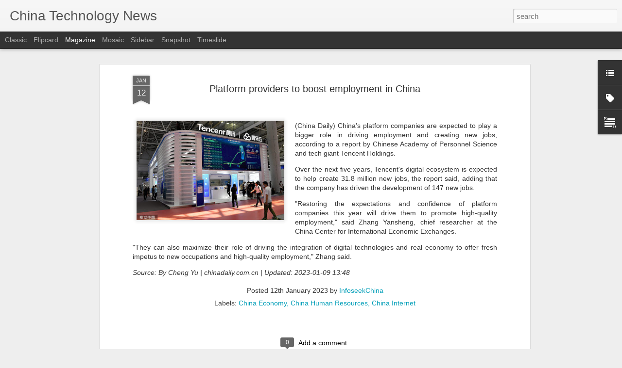

--- FILE ---
content_type: text/javascript; charset=UTF-8
request_url: https://www.technologynewschina.com/?v=0&action=initial&widgetId=Label1&responseType=js&xssi_token=AOuZoY7aFyUfpbK-a9Zo_Jzxx4JKja70Tg%3A1768854535689
body_size: 2012
content:
try {
_WidgetManager._HandleControllerResult('Label1', 'initial',{'title': 'Categories', 'display': 'list', 'showFreqNumbers': false, 'labels': [{'name': 'Autos', 'count': 2535, 'cssSize': 5, 'url': 'https://www.technologynewschina.com/search/label/Autos'}, {'name': 'Blockchain', 'count': 90, 'cssSize': 3, 'url': 'https://www.technologynewschina.com/search/label/Blockchain'}, {'name': 'Brain Machine Interface (BMI)', 'count': 1, 'cssSize': 1, 'url': 'https://www.technologynewschina.com/search/label/Brain%20Machine%20Interface%20%28BMI%29'}, {'name': 'China Acquisitions Mergers', 'count': 760, 'cssSize': 4, 'url': 'https://www.technologynewschina.com/search/label/China%20Acquisitions%20Mergers'}, {'name': 'China Advertising Marketing', 'count': 460, 'cssSize': 4, 'url': 'https://www.technologynewschina.com/search/label/China%20Advertising%20Marketing'}, {'name': 'China Algorithms', 'count': 17, 'cssSize': 2, 'url': 'https://www.technologynewschina.com/search/label/China%20Algorithms'}, {'name': 'China Appliances', 'count': 144, 'cssSize': 3, 'url': 'https://www.technologynewschina.com/search/label/China%20Appliances'}, {'name': 'China Apps', 'count': 549, 'cssSize': 4, 'url': 'https://www.technologynewschina.com/search/label/China%20Apps'}, {'name': 'China Artificial Intelligence', 'count': 2485, 'cssSize': 5, 'url': 'https://www.technologynewschina.com/search/label/China%20Artificial%20Intelligence'}, {'name': 'China Astronomy', 'count': 120, 'cssSize': 3, 'url': 'https://www.technologynewschina.com/search/label/China%20Astronomy'}, {'name': 'China Audio', 'count': 12, 'cssSize': 2, 'url': 'https://www.technologynewschina.com/search/label/China%20Audio'}, {'name': 'China Augmented Reality', 'count': 113, 'cssSize': 3, 'url': 'https://www.technologynewschina.com/search/label/China%20Augmented%20Reality'}, {'name': 'China Autonomous Systems', 'count': 947, 'cssSize': 4, 'url': 'https://www.technologynewschina.com/search/label/China%20Autonomous%20Systems'}, {'name': 'China Aviation', 'count': 51, 'cssSize': 3, 'url': 'https://www.technologynewschina.com/search/label/China%20Aviation'}, {'name': 'China Banking', 'count': 270, 'cssSize': 4, 'url': 'https://www.technologynewschina.com/search/label/China%20Banking'}, {'name': 'China Big Data', 'count': 393, 'cssSize': 4, 'url': 'https://www.technologynewschina.com/search/label/China%20Big%20Data'}, {'name': 'China Biology', 'count': 10, 'cssSize': 2, 'url': 'https://www.technologynewschina.com/search/label/China%20Biology'}, {'name': 'China Biotechnology', 'count': 188, 'cssSize': 4, 'url': 'https://www.technologynewschina.com/search/label/China%20Biotechnology'}, {'name': 'China Botany', 'count': 1, 'cssSize': 1, 'url': 'https://www.technologynewschina.com/search/label/China%20Botany'}, {'name': 'China Chemistry', 'count': 10, 'cssSize': 2, 'url': 'https://www.technologynewschina.com/search/label/China%20Chemistry'}, {'name': 'China Cloud Computing', 'count': 615, 'cssSize': 4, 'url': 'https://www.technologynewschina.com/search/label/China%20Cloud%20Computing'}, {'name': 'China Computer Hardware', 'count': 312, 'cssSize': 4, 'url': 'https://www.technologynewschina.com/search/label/China%20Computer%20Hardware'}, {'name': 'China Computers', 'count': 981, 'cssSize': 4, 'url': 'https://www.technologynewschina.com/search/label/China%20Computers'}, {'name': 'China Cybersecurity', 'count': 274, 'cssSize': 4, 'url': 'https://www.technologynewschina.com/search/label/China%20Cybersecurity'}, {'name': 'China Data', 'count': 470, 'cssSize': 4, 'url': 'https://www.technologynewschina.com/search/label/China%20Data'}, {'name': 'China Data Centers', 'count': 318, 'cssSize': 4, 'url': 'https://www.technologynewschina.com/search/label/China%20Data%20Centers'}, {'name': 'China Data Privacy', 'count': 326, 'cssSize': 4, 'url': 'https://www.technologynewschina.com/search/label/China%20Data%20Privacy'}, {'name': 'China Data Storage', 'count': 137, 'cssSize': 3, 'url': 'https://www.technologynewschina.com/search/label/China%20Data%20Storage'}, {'name': 'China Databases', 'count': 3, 'cssSize': 2, 'url': 'https://www.technologynewschina.com/search/label/China%20Databases'}, {'name': 'China Digital Payments', 'count': 207, 'cssSize': 4, 'url': 'https://www.technologynewschina.com/search/label/China%20Digital%20Payments'}, {'name': 'China Diseases', 'count': 250, 'cssSize': 4, 'url': 'https://www.technologynewschina.com/search/label/China%20Diseases'}, {'name': 'China Drones', 'count': 214, 'cssSize': 4, 'url': 'https://www.technologynewschina.com/search/label/China%20Drones'}, {'name': 'China Ecommerce', 'count': 1859, 'cssSize': 5, 'url': 'https://www.technologynewschina.com/search/label/China%20Ecommerce'}, {'name': 'China Economy', 'count': 491, 'cssSize': 4, 'url': 'https://www.technologynewschina.com/search/label/China%20Economy'}, {'name': 'China Education', 'count': 40, 'cssSize': 3, 'url': 'https://www.technologynewschina.com/search/label/China%20Education'}, {'name': 'China Electric Vehicles (EV)', 'count': 1626, 'cssSize': 5, 'url': 'https://www.technologynewschina.com/search/label/China%20Electric%20Vehicles%20%28EV%29'}, {'name': 'China Electronics', 'count': 1554, 'cssSize': 5, 'url': 'https://www.technologynewschina.com/search/label/China%20Electronics'}, {'name': 'China Energy Tech', 'count': 88, 'cssSize': 3, 'url': 'https://www.technologynewschina.com/search/label/China%20Energy%20Tech'}, {'name': 'China Engineering', 'count': 84, 'cssSize': 3, 'url': 'https://www.technologynewschina.com/search/label/China%20Engineering'}, {'name': 'China Financial Technology', 'count': 458, 'cssSize': 4, 'url': 'https://www.technologynewschina.com/search/label/China%20Financial%20Technology'}, {'name': 'China Gaming', 'count': 176, 'cssSize': 3, 'url': 'https://www.technologynewschina.com/search/label/China%20Gaming'}, {'name': 'China Generative AI', 'count': 23, 'cssSize': 3, 'url': 'https://www.technologynewschina.com/search/label/China%20Generative%20AI'}, {'name': 'China Geology', 'count': 47, 'cssSize': 3, 'url': 'https://www.technologynewschina.com/search/label/China%20Geology'}, {'name': 'China Geophysics', 'count': 30, 'cssSize': 3, 'url': 'https://www.technologynewschina.com/search/label/China%20Geophysics'}, {'name': 'China Government', 'count': 265, 'cssSize': 4, 'url': 'https://www.technologynewschina.com/search/label/China%20Government'}, {'name': 'China Human Resources', 'count': 240, 'cssSize': 4, 'url': 'https://www.technologynewschina.com/search/label/China%20Human%20Resources'}, {'name': 'China Intellectual Property', 'count': 19, 'cssSize': 2, 'url': 'https://www.technologynewschina.com/search/label/China%20Intellectual%20Property'}, {'name': 'China Internet', 'count': 3430, 'cssSize': 5, 'url': 'https://www.technologynewschina.com/search/label/China%20Internet'}, {'name': 'China Internet Security', 'count': 1126, 'cssSize': 4, 'url': 'https://www.technologynewschina.com/search/label/China%20Internet%20Security'}, {'name': 'China Internet of Things', 'count': 199, 'cssSize': 4, 'url': 'https://www.technologynewschina.com/search/label/China%20Internet%20of%20Things'}, {'name': 'China Investors', 'count': 4025, 'cssSize': 5, 'url': 'https://www.technologynewschina.com/search/label/China%20Investors'}, {'name': 'China Large Language Models (LLMs)', 'count': 155, 'cssSize': 3, 'url': 'https://www.technologynewschina.com/search/label/China%20Large%20Language%20Models%20%28LLMs%29'}, {'name': 'China Livestreaming', 'count': 111, 'cssSize': 3, 'url': 'https://www.technologynewschina.com/search/label/China%20Livestreaming'}, {'name': 'China Machine Learning', 'count': 490, 'cssSize': 4, 'url': 'https://www.technologynewschina.com/search/label/China%20Machine%20Learning'}, {'name': 'China Manufacturing', 'count': 650, 'cssSize': 4, 'url': 'https://www.technologynewschina.com/search/label/China%20Manufacturing'}, {'name': 'China Marine Research', 'count': 43, 'cssSize': 3, 'url': 'https://www.technologynewschina.com/search/label/China%20Marine%20Research'}, {'name': 'China Mathematics', 'count': 31, 'cssSize': 3, 'url': 'https://www.technologynewschina.com/search/label/China%20Mathematics'}, {'name': 'China Medical AI', 'count': 105, 'cssSize': 3, 'url': 'https://www.technologynewschina.com/search/label/China%20Medical%20AI'}, {'name': 'China Medical Technology', 'count': 241, 'cssSize': 4, 'url': 'https://www.technologynewschina.com/search/label/China%20Medical%20Technology'}, {'name': 'China Metals Mining', 'count': 44, 'cssSize': 3, 'url': 'https://www.technologynewschina.com/search/label/China%20Metals%20Mining'}, {'name': 'China Meteorology', 'count': 26, 'cssSize': 3, 'url': 'https://www.technologynewschina.com/search/label/China%20Meteorology'}, {'name': 'China Military Technology', 'count': 782, 'cssSize': 4, 'url': 'https://www.technologynewschina.com/search/label/China%20Military%20Technology'}, {'name': 'China Mobile Devices', 'count': 2047, 'cssSize': 5, 'url': 'https://www.technologynewschina.com/search/label/China%20Mobile%20Devices'}, {'name': 'China Mobile Payments', 'count': 194, 'cssSize': 4, 'url': 'https://www.technologynewschina.com/search/label/China%20Mobile%20Payments'}, {'name': 'China Nanotechnology', 'count': 7, 'cssSize': 2, 'url': 'https://www.technologynewschina.com/search/label/China%20Nanotechnology'}, {'name': 'China National Security', 'count': 218, 'cssSize': 4, 'url': 'https://www.technologynewschina.com/search/label/China%20National%20Security'}, {'name': 'China Natural Language Processing', 'count': 357, 'cssSize': 4, 'url': 'https://www.technologynewschina.com/search/label/China%20Natural%20Language%20Processing'}, {'name': 'China Networking', 'count': 173, 'cssSize': 3, 'url': 'https://www.technologynewschina.com/search/label/China%20Networking'}, {'name': 'China Oceanography', 'count': 45, 'cssSize': 3, 'url': 'https://www.technologynewschina.com/search/label/China%20Oceanography'}, {'name': 'China Online Education', 'count': 79, 'cssSize': 3, 'url': 'https://www.technologynewschina.com/search/label/China%20Online%20Education'}, {'name': 'China Online Video', 'count': 226, 'cssSize': 4, 'url': 'https://www.technologynewschina.com/search/label/China%20Online%20Video'}, {'name': 'China Paleontology', 'count': 1, 'cssSize': 1, 'url': 'https://www.technologynewschina.com/search/label/China%20Paleontology'}, {'name': 'China Physics', 'count': 167, 'cssSize': 3, 'url': 'https://www.technologynewschina.com/search/label/China%20Physics'}, {'name': 'China Quantum Physics \x26amp; Computing', 'count': 176, 'cssSize': 3, 'url': 'https://www.technologynewschina.com/search/label/China%20Quantum%20Physics%20%26%20Computing'}, {'name': 'China Rare Earth', 'count': 10, 'cssSize': 2, 'url': 'https://www.technologynewschina.com/search/label/China%20Rare%20Earth'}, {'name': 'China Retail', 'count': 350, 'cssSize': 4, 'url': 'https://www.technologynewschina.com/search/label/China%20Retail'}, {'name': 'China Robotics', 'count': 1076, 'cssSize': 4, 'url': 'https://www.technologynewschina.com/search/label/China%20Robotics'}, {'name': 'China SOEs', 'count': 30, 'cssSize': 3, 'url': 'https://www.technologynewschina.com/search/label/China%20SOEs'}, {'name': 'China Satellites', 'count': 540, 'cssSize': 4, 'url': 'https://www.technologynewschina.com/search/label/China%20Satellites'}, {'name': 'China Science', 'count': 873, 'cssSize': 4, 'url': 'https://www.technologynewschina.com/search/label/China%20Science'}, {'name': 'China Scooters and Motorcycles', 'count': 1, 'cssSize': 1, 'url': 'https://www.technologynewschina.com/search/label/China%20Scooters%20and%20Motorcycles'}, {'name': 'China Search Engines', 'count': 539, 'cssSize': 4, 'url': 'https://www.technologynewschina.com/search/label/China%20Search%20Engines'}, {'name': 'China Semiconductors', 'count': 1020, 'cssSize': 4, 'url': 'https://www.technologynewschina.com/search/label/China%20Semiconductors'}, {'name': 'China Social Issues', 'count': 18, 'cssSize': 2, 'url': 'https://www.technologynewschina.com/search/label/China%20Social%20Issues'}, {'name': 'China Social Media', 'count': 178, 'cssSize': 3, 'url': 'https://www.technologynewschina.com/search/label/China%20Social%20Media'}, {'name': 'China Software', 'count': 620, 'cssSize': 4, 'url': 'https://www.technologynewschina.com/search/label/China%20Software'}, {'name': 'China Space', 'count': 1117, 'cssSize': 4, 'url': 'https://www.technologynewschina.com/search/label/China%20Space'}, {'name': 'China Sports News', 'count': 26, 'cssSize': 3, 'url': 'https://www.technologynewschina.com/search/label/China%20Sports%20News'}, {'name': 'China Supply Chain', 'count': 491, 'cssSize': 4, 'url': 'https://www.technologynewschina.com/search/label/China%20Supply%20Chain'}, {'name': 'China Tablet Computers', 'count': 224, 'cssSize': 4, 'url': 'https://www.technologynewschina.com/search/label/China%20Tablet%20Computers'}, {'name': 'China Tech Laws Regulations', 'count': 1400, 'cssSize': 4, 'url': 'https://www.technologynewschina.com/search/label/China%20Tech%20Laws%20Regulations'}, {'name': 'China Tech Research Development', 'count': 466, 'cssSize': 4, 'url': 'https://www.technologynewschina.com/search/label/China%20Tech%20Research%20Development'}, {'name': 'China Tech Startups', 'count': 125, 'cssSize': 3, 'url': 'https://www.technologynewschina.com/search/label/China%20Tech%20Startups'}, {'name': 'China Technology', 'count': 291, 'cssSize': 4, 'url': 'https://www.technologynewschina.com/search/label/China%20Technology'}, {'name': 'China Telecom', 'count': 2400, 'cssSize': 5, 'url': 'https://www.technologynewschina.com/search/label/China%20Telecom'}, {'name': 'China Transportation Logistics', 'count': 258, 'cssSize': 4, 'url': 'https://www.technologynewschina.com/search/label/China%20Transportation%20Logistics'}, {'name': 'China Travel \x26amp; Tourism News', 'count': 45, 'cssSize': 3, 'url': 'https://www.technologynewschina.com/search/label/China%20Travel%20%26%20Tourism%20News'}, {'name': 'China Video Streaming', 'count': 537, 'cssSize': 4, 'url': 'https://www.technologynewschina.com/search/label/China%20Video%20Streaming'}, {'name': 'China Virtual Humans', 'count': 9, 'cssSize': 2, 'url': 'https://www.technologynewschina.com/search/label/China%20Virtual%20Humans'}, {'name': 'China Virtual Reality', 'count': 194, 'cssSize': 4, 'url': 'https://www.technologynewschina.com/search/label/China%20Virtual%20Reality'}, {'name': 'China Wearable Devices', 'count': 82, 'cssSize': 3, 'url': 'https://www.technologynewschina.com/search/label/China%20Wearable%20Devices'}, {'name': 'China Zoology', 'count': 2, 'cssSize': 1, 'url': 'https://www.technologynewschina.com/search/label/China%20Zoology'}, {'name': 'China astrophysics', 'count': 36, 'cssSize': 3, 'url': 'https://www.technologynewschina.com/search/label/China%20astrophysics'}, {'name': 'China entertainment', 'count': 92, 'cssSize': 3, 'url': 'https://www.technologynewschina.com/search/label/China%20entertainment'}, {'name': 'China geopolitics', 'count': 821, 'cssSize': 4, 'url': 'https://www.technologynewschina.com/search/label/China%20geopolitics'}, {'name': 'China humanoid robots', 'count': 94, 'cssSize': 3, 'url': 'https://www.technologynewschina.com/search/label/China%20humanoid%20robots'}, {'name': 'China metaverse', 'count': 106, 'cssSize': 3, 'url': 'https://www.technologynewschina.com/search/label/China%20metaverse'}, {'name': 'Integrated Circuits (IC)', 'count': 1, 'cssSize': 1, 'url': 'https://www.technologynewschina.com/search/label/Integrated%20Circuits%20%28IC%29'}, {'name': 'Intellectual property rights (IPRs)', 'count': 4, 'cssSize': 2, 'url': 'https://www.technologynewschina.com/search/label/Intellectual%20property%20rights%20%28IPRs%29'}, {'name': 'Sharing Economy', 'count': 179, 'cssSize': 3, 'url': 'https://www.technologynewschina.com/search/label/Sharing%20Economy'}, {'name': 'Sports Technology', 'count': 13, 'cssSize': 2, 'url': 'https://www.technologynewschina.com/search/label/Sports%20Technology'}, {'name': 'Technology Patents', 'count': 94, 'cssSize': 3, 'url': 'https://www.technologynewschina.com/search/label/Technology%20Patents'}, {'name': 'Trademarks', 'count': 45, 'cssSize': 3, 'url': 'https://www.technologynewschina.com/search/label/Trademarks'}]});
} catch (e) {
  if (typeof log != 'undefined') {
    log('HandleControllerResult failed: ' + e);
  }
}


--- FILE ---
content_type: text/javascript; charset=UTF-8
request_url: https://www.technologynewschina.com/?v=0&action=initial&widgetId=Label1&responseType=js&xssi_token=AOuZoY7aFyUfpbK-a9Zo_Jzxx4JKja70Tg%3A1768854535689
body_size: 2016
content:
try {
_WidgetManager._HandleControllerResult('Label1', 'initial',{'title': 'Categories', 'display': 'list', 'showFreqNumbers': false, 'labels': [{'name': 'Autos', 'count': 2535, 'cssSize': 5, 'url': 'https://www.technologynewschina.com/search/label/Autos'}, {'name': 'Blockchain', 'count': 90, 'cssSize': 3, 'url': 'https://www.technologynewschina.com/search/label/Blockchain'}, {'name': 'Brain Machine Interface (BMI)', 'count': 1, 'cssSize': 1, 'url': 'https://www.technologynewschina.com/search/label/Brain%20Machine%20Interface%20%28BMI%29'}, {'name': 'China Acquisitions Mergers', 'count': 760, 'cssSize': 4, 'url': 'https://www.technologynewschina.com/search/label/China%20Acquisitions%20Mergers'}, {'name': 'China Advertising Marketing', 'count': 460, 'cssSize': 4, 'url': 'https://www.technologynewschina.com/search/label/China%20Advertising%20Marketing'}, {'name': 'China Algorithms', 'count': 17, 'cssSize': 2, 'url': 'https://www.technologynewschina.com/search/label/China%20Algorithms'}, {'name': 'China Appliances', 'count': 144, 'cssSize': 3, 'url': 'https://www.technologynewschina.com/search/label/China%20Appliances'}, {'name': 'China Apps', 'count': 549, 'cssSize': 4, 'url': 'https://www.technologynewschina.com/search/label/China%20Apps'}, {'name': 'China Artificial Intelligence', 'count': 2485, 'cssSize': 5, 'url': 'https://www.technologynewschina.com/search/label/China%20Artificial%20Intelligence'}, {'name': 'China Astronomy', 'count': 120, 'cssSize': 3, 'url': 'https://www.technologynewschina.com/search/label/China%20Astronomy'}, {'name': 'China Audio', 'count': 12, 'cssSize': 2, 'url': 'https://www.technologynewschina.com/search/label/China%20Audio'}, {'name': 'China Augmented Reality', 'count': 113, 'cssSize': 3, 'url': 'https://www.technologynewschina.com/search/label/China%20Augmented%20Reality'}, {'name': 'China Autonomous Systems', 'count': 947, 'cssSize': 4, 'url': 'https://www.technologynewschina.com/search/label/China%20Autonomous%20Systems'}, {'name': 'China Aviation', 'count': 51, 'cssSize': 3, 'url': 'https://www.technologynewschina.com/search/label/China%20Aviation'}, {'name': 'China Banking', 'count': 270, 'cssSize': 4, 'url': 'https://www.technologynewschina.com/search/label/China%20Banking'}, {'name': 'China Big Data', 'count': 393, 'cssSize': 4, 'url': 'https://www.technologynewschina.com/search/label/China%20Big%20Data'}, {'name': 'China Biology', 'count': 10, 'cssSize': 2, 'url': 'https://www.technologynewschina.com/search/label/China%20Biology'}, {'name': 'China Biotechnology', 'count': 188, 'cssSize': 4, 'url': 'https://www.technologynewschina.com/search/label/China%20Biotechnology'}, {'name': 'China Botany', 'count': 1, 'cssSize': 1, 'url': 'https://www.technologynewschina.com/search/label/China%20Botany'}, {'name': 'China Chemistry', 'count': 10, 'cssSize': 2, 'url': 'https://www.technologynewschina.com/search/label/China%20Chemistry'}, {'name': 'China Cloud Computing', 'count': 615, 'cssSize': 4, 'url': 'https://www.technologynewschina.com/search/label/China%20Cloud%20Computing'}, {'name': 'China Computer Hardware', 'count': 312, 'cssSize': 4, 'url': 'https://www.technologynewschina.com/search/label/China%20Computer%20Hardware'}, {'name': 'China Computers', 'count': 981, 'cssSize': 4, 'url': 'https://www.technologynewschina.com/search/label/China%20Computers'}, {'name': 'China Cybersecurity', 'count': 274, 'cssSize': 4, 'url': 'https://www.technologynewschina.com/search/label/China%20Cybersecurity'}, {'name': 'China Data', 'count': 470, 'cssSize': 4, 'url': 'https://www.technologynewschina.com/search/label/China%20Data'}, {'name': 'China Data Centers', 'count': 318, 'cssSize': 4, 'url': 'https://www.technologynewschina.com/search/label/China%20Data%20Centers'}, {'name': 'China Data Privacy', 'count': 326, 'cssSize': 4, 'url': 'https://www.technologynewschina.com/search/label/China%20Data%20Privacy'}, {'name': 'China Data Storage', 'count': 137, 'cssSize': 3, 'url': 'https://www.technologynewschina.com/search/label/China%20Data%20Storage'}, {'name': 'China Databases', 'count': 3, 'cssSize': 2, 'url': 'https://www.technologynewschina.com/search/label/China%20Databases'}, {'name': 'China Digital Payments', 'count': 207, 'cssSize': 4, 'url': 'https://www.technologynewschina.com/search/label/China%20Digital%20Payments'}, {'name': 'China Diseases', 'count': 250, 'cssSize': 4, 'url': 'https://www.technologynewschina.com/search/label/China%20Diseases'}, {'name': 'China Drones', 'count': 214, 'cssSize': 4, 'url': 'https://www.technologynewschina.com/search/label/China%20Drones'}, {'name': 'China Ecommerce', 'count': 1859, 'cssSize': 5, 'url': 'https://www.technologynewschina.com/search/label/China%20Ecommerce'}, {'name': 'China Economy', 'count': 491, 'cssSize': 4, 'url': 'https://www.technologynewschina.com/search/label/China%20Economy'}, {'name': 'China Education', 'count': 40, 'cssSize': 3, 'url': 'https://www.technologynewschina.com/search/label/China%20Education'}, {'name': 'China Electric Vehicles (EV)', 'count': 1626, 'cssSize': 5, 'url': 'https://www.technologynewschina.com/search/label/China%20Electric%20Vehicles%20%28EV%29'}, {'name': 'China Electronics', 'count': 1554, 'cssSize': 5, 'url': 'https://www.technologynewschina.com/search/label/China%20Electronics'}, {'name': 'China Energy Tech', 'count': 88, 'cssSize': 3, 'url': 'https://www.technologynewschina.com/search/label/China%20Energy%20Tech'}, {'name': 'China Engineering', 'count': 84, 'cssSize': 3, 'url': 'https://www.technologynewschina.com/search/label/China%20Engineering'}, {'name': 'China Financial Technology', 'count': 458, 'cssSize': 4, 'url': 'https://www.technologynewschina.com/search/label/China%20Financial%20Technology'}, {'name': 'China Gaming', 'count': 176, 'cssSize': 3, 'url': 'https://www.technologynewschina.com/search/label/China%20Gaming'}, {'name': 'China Generative AI', 'count': 23, 'cssSize': 3, 'url': 'https://www.technologynewschina.com/search/label/China%20Generative%20AI'}, {'name': 'China Geology', 'count': 47, 'cssSize': 3, 'url': 'https://www.technologynewschina.com/search/label/China%20Geology'}, {'name': 'China Geophysics', 'count': 30, 'cssSize': 3, 'url': 'https://www.technologynewschina.com/search/label/China%20Geophysics'}, {'name': 'China Government', 'count': 265, 'cssSize': 4, 'url': 'https://www.technologynewschina.com/search/label/China%20Government'}, {'name': 'China Human Resources', 'count': 240, 'cssSize': 4, 'url': 'https://www.technologynewschina.com/search/label/China%20Human%20Resources'}, {'name': 'China Intellectual Property', 'count': 19, 'cssSize': 2, 'url': 'https://www.technologynewschina.com/search/label/China%20Intellectual%20Property'}, {'name': 'China Internet', 'count': 3430, 'cssSize': 5, 'url': 'https://www.technologynewschina.com/search/label/China%20Internet'}, {'name': 'China Internet Security', 'count': 1126, 'cssSize': 4, 'url': 'https://www.technologynewschina.com/search/label/China%20Internet%20Security'}, {'name': 'China Internet of Things', 'count': 199, 'cssSize': 4, 'url': 'https://www.technologynewschina.com/search/label/China%20Internet%20of%20Things'}, {'name': 'China Investors', 'count': 4025, 'cssSize': 5, 'url': 'https://www.technologynewschina.com/search/label/China%20Investors'}, {'name': 'China Large Language Models (LLMs)', 'count': 155, 'cssSize': 3, 'url': 'https://www.technologynewschina.com/search/label/China%20Large%20Language%20Models%20%28LLMs%29'}, {'name': 'China Livestreaming', 'count': 111, 'cssSize': 3, 'url': 'https://www.technologynewschina.com/search/label/China%20Livestreaming'}, {'name': 'China Machine Learning', 'count': 490, 'cssSize': 4, 'url': 'https://www.technologynewschina.com/search/label/China%20Machine%20Learning'}, {'name': 'China Manufacturing', 'count': 650, 'cssSize': 4, 'url': 'https://www.technologynewschina.com/search/label/China%20Manufacturing'}, {'name': 'China Marine Research', 'count': 43, 'cssSize': 3, 'url': 'https://www.technologynewschina.com/search/label/China%20Marine%20Research'}, {'name': 'China Mathematics', 'count': 31, 'cssSize': 3, 'url': 'https://www.technologynewschina.com/search/label/China%20Mathematics'}, {'name': 'China Medical AI', 'count': 105, 'cssSize': 3, 'url': 'https://www.technologynewschina.com/search/label/China%20Medical%20AI'}, {'name': 'China Medical Technology', 'count': 241, 'cssSize': 4, 'url': 'https://www.technologynewschina.com/search/label/China%20Medical%20Technology'}, {'name': 'China Metals Mining', 'count': 44, 'cssSize': 3, 'url': 'https://www.technologynewschina.com/search/label/China%20Metals%20Mining'}, {'name': 'China Meteorology', 'count': 26, 'cssSize': 3, 'url': 'https://www.technologynewschina.com/search/label/China%20Meteorology'}, {'name': 'China Military Technology', 'count': 782, 'cssSize': 4, 'url': 'https://www.technologynewschina.com/search/label/China%20Military%20Technology'}, {'name': 'China Mobile Devices', 'count': 2047, 'cssSize': 5, 'url': 'https://www.technologynewschina.com/search/label/China%20Mobile%20Devices'}, {'name': 'China Mobile Payments', 'count': 194, 'cssSize': 4, 'url': 'https://www.technologynewschina.com/search/label/China%20Mobile%20Payments'}, {'name': 'China Nanotechnology', 'count': 7, 'cssSize': 2, 'url': 'https://www.technologynewschina.com/search/label/China%20Nanotechnology'}, {'name': 'China National Security', 'count': 218, 'cssSize': 4, 'url': 'https://www.technologynewschina.com/search/label/China%20National%20Security'}, {'name': 'China Natural Language Processing', 'count': 357, 'cssSize': 4, 'url': 'https://www.technologynewschina.com/search/label/China%20Natural%20Language%20Processing'}, {'name': 'China Networking', 'count': 173, 'cssSize': 3, 'url': 'https://www.technologynewschina.com/search/label/China%20Networking'}, {'name': 'China Oceanography', 'count': 45, 'cssSize': 3, 'url': 'https://www.technologynewschina.com/search/label/China%20Oceanography'}, {'name': 'China Online Education', 'count': 79, 'cssSize': 3, 'url': 'https://www.technologynewschina.com/search/label/China%20Online%20Education'}, {'name': 'China Online Video', 'count': 226, 'cssSize': 4, 'url': 'https://www.technologynewschina.com/search/label/China%20Online%20Video'}, {'name': 'China Paleontology', 'count': 1, 'cssSize': 1, 'url': 'https://www.technologynewschina.com/search/label/China%20Paleontology'}, {'name': 'China Physics', 'count': 167, 'cssSize': 3, 'url': 'https://www.technologynewschina.com/search/label/China%20Physics'}, {'name': 'China Quantum Physics \x26amp; Computing', 'count': 176, 'cssSize': 3, 'url': 'https://www.technologynewschina.com/search/label/China%20Quantum%20Physics%20%26%20Computing'}, {'name': 'China Rare Earth', 'count': 10, 'cssSize': 2, 'url': 'https://www.technologynewschina.com/search/label/China%20Rare%20Earth'}, {'name': 'China Retail', 'count': 350, 'cssSize': 4, 'url': 'https://www.technologynewschina.com/search/label/China%20Retail'}, {'name': 'China Robotics', 'count': 1076, 'cssSize': 4, 'url': 'https://www.technologynewschina.com/search/label/China%20Robotics'}, {'name': 'China SOEs', 'count': 30, 'cssSize': 3, 'url': 'https://www.technologynewschina.com/search/label/China%20SOEs'}, {'name': 'China Satellites', 'count': 540, 'cssSize': 4, 'url': 'https://www.technologynewschina.com/search/label/China%20Satellites'}, {'name': 'China Science', 'count': 873, 'cssSize': 4, 'url': 'https://www.technologynewschina.com/search/label/China%20Science'}, {'name': 'China Scooters and Motorcycles', 'count': 1, 'cssSize': 1, 'url': 'https://www.technologynewschina.com/search/label/China%20Scooters%20and%20Motorcycles'}, {'name': 'China Search Engines', 'count': 539, 'cssSize': 4, 'url': 'https://www.technologynewschina.com/search/label/China%20Search%20Engines'}, {'name': 'China Semiconductors', 'count': 1020, 'cssSize': 4, 'url': 'https://www.technologynewschina.com/search/label/China%20Semiconductors'}, {'name': 'China Social Issues', 'count': 18, 'cssSize': 2, 'url': 'https://www.technologynewschina.com/search/label/China%20Social%20Issues'}, {'name': 'China Social Media', 'count': 178, 'cssSize': 3, 'url': 'https://www.technologynewschina.com/search/label/China%20Social%20Media'}, {'name': 'China Software', 'count': 620, 'cssSize': 4, 'url': 'https://www.technologynewschina.com/search/label/China%20Software'}, {'name': 'China Space', 'count': 1117, 'cssSize': 4, 'url': 'https://www.technologynewschina.com/search/label/China%20Space'}, {'name': 'China Sports News', 'count': 26, 'cssSize': 3, 'url': 'https://www.technologynewschina.com/search/label/China%20Sports%20News'}, {'name': 'China Supply Chain', 'count': 491, 'cssSize': 4, 'url': 'https://www.technologynewschina.com/search/label/China%20Supply%20Chain'}, {'name': 'China Tablet Computers', 'count': 224, 'cssSize': 4, 'url': 'https://www.technologynewschina.com/search/label/China%20Tablet%20Computers'}, {'name': 'China Tech Laws Regulations', 'count': 1400, 'cssSize': 4, 'url': 'https://www.technologynewschina.com/search/label/China%20Tech%20Laws%20Regulations'}, {'name': 'China Tech Research Development', 'count': 466, 'cssSize': 4, 'url': 'https://www.technologynewschina.com/search/label/China%20Tech%20Research%20Development'}, {'name': 'China Tech Startups', 'count': 125, 'cssSize': 3, 'url': 'https://www.technologynewschina.com/search/label/China%20Tech%20Startups'}, {'name': 'China Technology', 'count': 291, 'cssSize': 4, 'url': 'https://www.technologynewschina.com/search/label/China%20Technology'}, {'name': 'China Telecom', 'count': 2400, 'cssSize': 5, 'url': 'https://www.technologynewschina.com/search/label/China%20Telecom'}, {'name': 'China Transportation Logistics', 'count': 258, 'cssSize': 4, 'url': 'https://www.technologynewschina.com/search/label/China%20Transportation%20Logistics'}, {'name': 'China Travel \x26amp; Tourism News', 'count': 45, 'cssSize': 3, 'url': 'https://www.technologynewschina.com/search/label/China%20Travel%20%26%20Tourism%20News'}, {'name': 'China Video Streaming', 'count': 537, 'cssSize': 4, 'url': 'https://www.technologynewschina.com/search/label/China%20Video%20Streaming'}, {'name': 'China Virtual Humans', 'count': 9, 'cssSize': 2, 'url': 'https://www.technologynewschina.com/search/label/China%20Virtual%20Humans'}, {'name': 'China Virtual Reality', 'count': 194, 'cssSize': 4, 'url': 'https://www.technologynewschina.com/search/label/China%20Virtual%20Reality'}, {'name': 'China Wearable Devices', 'count': 82, 'cssSize': 3, 'url': 'https://www.technologynewschina.com/search/label/China%20Wearable%20Devices'}, {'name': 'China Zoology', 'count': 2, 'cssSize': 1, 'url': 'https://www.technologynewschina.com/search/label/China%20Zoology'}, {'name': 'China astrophysics', 'count': 36, 'cssSize': 3, 'url': 'https://www.technologynewschina.com/search/label/China%20astrophysics'}, {'name': 'China entertainment', 'count': 92, 'cssSize': 3, 'url': 'https://www.technologynewschina.com/search/label/China%20entertainment'}, {'name': 'China geopolitics', 'count': 821, 'cssSize': 4, 'url': 'https://www.technologynewschina.com/search/label/China%20geopolitics'}, {'name': 'China humanoid robots', 'count': 94, 'cssSize': 3, 'url': 'https://www.technologynewschina.com/search/label/China%20humanoid%20robots'}, {'name': 'China metaverse', 'count': 106, 'cssSize': 3, 'url': 'https://www.technologynewschina.com/search/label/China%20metaverse'}, {'name': 'Integrated Circuits (IC)', 'count': 1, 'cssSize': 1, 'url': 'https://www.technologynewschina.com/search/label/Integrated%20Circuits%20%28IC%29'}, {'name': 'Intellectual property rights (IPRs)', 'count': 4, 'cssSize': 2, 'url': 'https://www.technologynewschina.com/search/label/Intellectual%20property%20rights%20%28IPRs%29'}, {'name': 'Sharing Economy', 'count': 179, 'cssSize': 3, 'url': 'https://www.technologynewschina.com/search/label/Sharing%20Economy'}, {'name': 'Sports Technology', 'count': 13, 'cssSize': 2, 'url': 'https://www.technologynewschina.com/search/label/Sports%20Technology'}, {'name': 'Technology Patents', 'count': 94, 'cssSize': 3, 'url': 'https://www.technologynewschina.com/search/label/Technology%20Patents'}, {'name': 'Trademarks', 'count': 45, 'cssSize': 3, 'url': 'https://www.technologynewschina.com/search/label/Trademarks'}]});
} catch (e) {
  if (typeof log != 'undefined') {
    log('HandleControllerResult failed: ' + e);
  }
}
